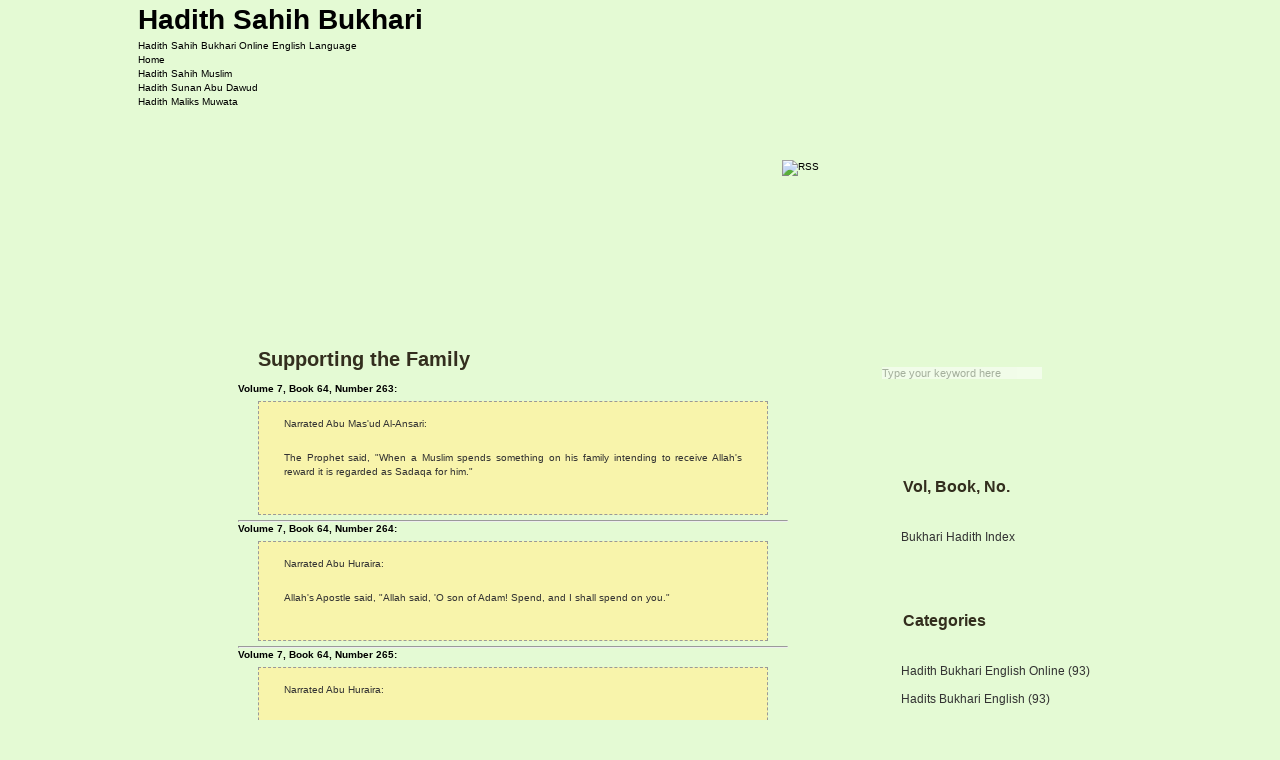

--- FILE ---
content_type: text/html; charset=UTF-8
request_url: https://haditsbukharionline.blogspot.com/2010/11/supporting-family.html
body_size: 16130
content:
<!DOCTYPE html>
<html dir='ltr' xmlns='http://www.w3.org/1999/xhtml' xmlns:b='http://www.google.com/2005/gml/b' xmlns:data='http://www.google.com/2005/gml/data' xmlns:expr='http://www.google.com/2005/gml/expr'>
<head>
<link href='https://www.blogger.com/static/v1/widgets/2944754296-widget_css_bundle.css' rel='stylesheet' type='text/css'/>
<meta content='text/html; charset=UTF-8' http-equiv='Content-Type'/>
<meta content='blogger' name='generator'/>
<link href='https://haditsbukharionline.blogspot.com/favicon.ico' rel='icon' type='image/x-icon'/>
<link href='http://haditsbukharionline.blogspot.com/2010/11/supporting-family.html' rel='canonical'/>
<link rel="alternate" type="application/atom+xml" title="Hadith Sahih Bukhari - Atom" href="https://haditsbukharionline.blogspot.com/feeds/posts/default" />
<link rel="alternate" type="application/rss+xml" title="Hadith Sahih Bukhari - RSS" href="https://haditsbukharionline.blogspot.com/feeds/posts/default?alt=rss" />
<link rel="service.post" type="application/atom+xml" title="Hadith Sahih Bukhari - Atom" href="https://www.blogger.com/feeds/2589678919540236576/posts/default" />

<link rel="alternate" type="application/atom+xml" title="Hadith Sahih Bukhari - Atom" href="https://haditsbukharionline.blogspot.com/feeds/5089983226937234870/comments/default" />
<!--Can't find substitution for tag [blog.ieCssRetrofitLinks]-->
<meta content='http://haditsbukharionline.blogspot.com/2010/11/supporting-family.html' property='og:url'/>
<meta content='Supporting the Family' property='og:title'/>
<meta content='    Volume 7, Book 64, Number 263:           Narrated Abu Mas&#39;ud Al-Ansari:        The Prophet said, &quot;When a Muslim spends something on his ...' property='og:description'/>
<meta content='Supporting the Family - hadith sahih albukhari online english translation' name='description'/>
<meta content='Supporting the Family, bukhari hadith,hadith bukhari english, hadith bukhari online, database of hadith bukhari by volume book and number' name='keywords'/>
<title>Supporting the Family - Hadith Sahih Bukhari</title>
<style id='page-skin-1' type='text/css'><!--
/*
Theme Name: Muslim Journey
Version: 1.0
*/
.Navbar {display: none !important;}
/* Variable definitions
====================
<Variable name="bgcolor" description="Page Background Color"
type="color" default="#fff">
<Variable name="textcolor" description="Text Color"
type="color" default="#333">
<Variable name="linkcolor" description="Link Color"
type="color" default="#58a">
<Variable name="pagetitlecolor" description="Blog Title Color"
type="color" default="#666">
<Variable name="descriptioncolor" description="Blog Description Color"
type="color" default="#999">
<Variable name="titlecolor" description="Post Title Color"
type="color" default="#c60">
<Variable name="bordercolor" description="Border Color"
type="color" default="#ccc">
<Variable name="sidebarcolor" description="Sidebar Title Color"
type="color" default="#999">
<Variable name="sidebartextcolor" description="Sidebar Text Color"
type="color" default="#666">
<Variable name="visitedlinkcolor" description="Visited Link Color"
type="color" default="#999">
<Variable name="bodyfont" description="Text Font"
type="font" default="normal normal 100% Georgia, Serif">
<Variable name="headerfont" description="Sidebar Title Font"
type="font"
default="normal normal 78% 'Trebuchet MS',Trebuchet,Arial,Verdana,Sans-serif">
<Variable name="pagetitlefont" description="Blog Title Font"
type="font"
default="normal normal 200% Georgia, Serif">
<Variable name="descriptionfont" description="Blog Description Font"
type="font"
default="normal normal 78% 'Trebuchet MS', Trebuchet, Arial, Verdana, Sans-serif">
<Variable name="postfooterfont" description="Post Footer Font"
type="font"
default="normal normal 78% 'Trebuchet MS', Trebuchet, Arial, Verdana, Sans-serif">
<Variable name="startSide" description="Side where text starts in blog language"
type="automatic" default="left">
<Variable name="endSide" description="Side where text ends in blog language"
type="automatic" default="right">
*/
/* (CSS Start) */
/* Based on YUI http://developer.yahoo.com/yui/reset/
and Eric Meyer http://meyerweb.com/eric/tools/css/reset/index.html */
body, h1, h2, h3, h4, h5, h6, hr, p, blockquote,
dl, dt, dd, ul, ol, li,
pre, code, form, div, fieldset, legend, button, input, textarea, th, td {
margin: 0;
padding: 0;
}
fieldset, img {
border: 0;
}
/* remember to define focus styles! */
:focus {
outline: 0;
}
address, caption, cite, code, dfn,
em, strong, th, var, optgroup {
font-style: normal;
font-weight: normal;
}
#blog_title ,.post_title ,h1 ,h2 ,h3 ,h4, h5, h6 {
font-size: 100%;
font-weight: normal;
}
abbr, acronym {
border: 0;
font-variant: normal;
}
input, button, textarea,
select, optgroup, option {
font-family: inherit;
font-size: inherit;
font-style: inherit;
font-weight: inherit;
}
code, kbd, samp, tt {
font-size: 100%;
}
/*@purpose To enable resizing for IE */
input, button, textarea, select {
font-size: 100%;
}
body {
line-height: 1.2;
}
ol, ul {
list-style: none;
}
/* tables still need 'cellspacing="0"' in the markup */
table {
border-collapse: collapse;
border-spacing: 0;
}
caption, th {
text-align: left;
}
sup, sub {
font-size: 100%;
vertical-align: baseline;
}
/* remember to highlight anchors and inserts somehow! */
ins {
text-decoration: none;
}
blockquote, q {
quotes: none;
}
blockquote:before, blockquote:after,
q:before, q:after {
content: '';
content: none;
}
/* Define */
h1 {
font-size: 2.8em;
}
h2, h3, h4 {
font-size: 2em;
}
a {
text-decoration: none;
}
blockquote {
margin: 5px 20px;
padding: 5px;
}
blockquote p, code {
padding: 10px 20px;
display: block;
}
code {
display: block;
margin: 5px 20px;
}
strong, em, caption, th {
font-style: normal;
font-weight: bold;
}
cite {
font-style: italic;
font-weight: normal;
}
sub, sup {
font-size: .8em;
}
sub {
vertical-align: sub;
}
sup {
vertical-align: super;
}
small {
font-size: 1em;
}
:focus {
outline: 1px #666 dotted;
}
input:focus, div:focus {
outline: 0;
}
input {
margin: 3px;
vertical-align: middle;
}
/* Layout */
body {
font-size: 62.5%; /* Resets 1em to 10px */
color: #000;
background: #fff;
line-height: 1.4;
}
#outer-wrapper , #wrap2 , #wrap4 ,
#header-wrapper , #content-wrapper , #footer-wrapper {
margin: 0 auto;
}
#header-wrapper {
position: relative;
}
/* Wordpress */
.entry p {
margin: 10px 0 10px 0;
}
.entry ul {
padding-left: 20px;
list-style-type: square;
}
.entry ol {
padding-left: 25px;
list-style-type: decimal;
}
.entry h1, .entry h2, .entry h3, .entry h4, .entry h5, .entry h6 {
font-weight: bold;
margin: 5px 0;
}
acronym, abbr, span.caps {
font-size: 0.9em;
letter-spacing: .07em;
cursor: help;
border-bottom: 1px dashed #666;
}
.endline {
clear: both;
}
/* Images */
p img {
max-width: 100%; /* not working in IE6 */
}
img.centered {
display: block;
margin-left: auto;
margin-right: auto;
}
img.alignright {
padding: 4px;
margin: 0 0 2px 7px;
display: inline;
}
img.alignleft {
padding: 4px;
margin: 0 7px 2px 0;
display: inline;
}
.alignright {
float: right;
}
.alignleft {
float: left
}
/* Captions */
.aligncenter, div.aligncenter {
display: block;
margin-left: auto;
margin-right: auto;
}
.wp-caption {
border: 1px solid #ddd;
text-align: center;
background-color: #f3f3f3;
padding-top: 4px;
margin: 10px;
}
.wp-caption img {
border: 0 none;
}
.wp-caption p.wp-caption-text {
font-size: 11px;
line-height: 17px;
padding: 0 4px 5px;
}
/* Clear Fix */
.clearfix:after {
content: ".";
display: block;
height: 0;
clear: both;
visibility: hidden;
}
.clearfix {
display: inline-block;
}
/* Hide from IE Mac \*/
.clearfix {
display: block;
}
/* End hide from IE Mac */
/* end of clearfix */
/* Global */
body {
color: #000;
background: #e4fad4 url(https://lh3.googleusercontent.com/blogger_img_proxy/AEn0k_ses481n2J85YdMe3EI9D2RDtKJgIj1UxjJptlXhhFRLwBpyhQTbNlXTIPVjzQ0U8mjVPKIfRBkQ-E4JDizeJ_qbyFwg1jKbyVvPmrWDGKKnHPdtQoidD2gAjdvup8P97Q48mdIPTze=s0-d) repeat-x top center;
font-family: Verdana, Geneva, sans-serif;
}
a, .post a {
text-decoration: none;
color: #000;
}
a:hover, .post a:hover {
color: #900;
text-decoration: none;
}
#blog_title ,.post-title ,h1 ,h2 ,h3 ,h4 {
font-family: Arial, Helvetica, sans-serif;
font-weight: bold;
}
blockquote, code {
color: #333;
font-family: Verdana, Geneva, sans-serif;
border: 1px dashed #999;
}
blockquote {
background: #F8F4AB;
}
code {
background: #F5D582;
}
/* Layout */
#outer-wrapper {
min-width: 1004px; /* not working in IE6 */
overflow: hidden;
background: url(https://lh3.googleusercontent.com/blogger_img_proxy/AEn0k_tLW2vk6ODBEBbVQUlhDx92TQfhx7PNODkZbjgnvLdNwZY3fDRRmXHlkXt5g7QuAkXhZ52HLQlAVZWajTSYzJKev_T_4Hveurxn2H8GztlDsBCGn68ceS8X26ixjTXUmQ4qQuB-ugH4qHSCgZ7c7pkAj6g=s0-d) center top repeat-y;
}
#wrap2 {
padding: 0 0 45px 0;
background: url(https://lh3.googleusercontent.com/blogger_img_proxy/AEn0k_vDgyg8IjZzTdQWiyGyIacV9jksq2KstH65iGz3J7m5h75sp7OUoMPgOhQSor7IPynCdkg1IGQltN0ElnsN65pXHvkv9EJDs_bZ3CsY_bXBTPuPEkFsLQlnWjPKmvbY8Wd7ZTwvE5ERAj83ZISgfUdoTMM=s0-d) no-repeat center bottom;
}
#wrap4 {
background: url(https://lh3.googleusercontent.com/blogger_img_proxy/AEn0k_te66ch93jG2cP8wOowxVzFyFfMQ-kcfHmW5XieKnirD4y3-diSX1_2Z_OZeRCUUSV6zGyL1cc2fAbBfwF0LmrWj7mZEpfvCUDqBz96VwsRrA0X8BrcZhtJ7Hdi3KYzlIWeb5JvQaL_ZovTsMD28w=s0-d) no-repeat center top;
}
#wrap5 {
margin: 0 auto;
background: url(https://lh3.googleusercontent.com/blogger_img_proxy/AEn0k_v97FSnPb4nck2rwJoM_b_oqSvgLEYcdUR4RUpKsG_VsS3qua2e3gjHZyWrtPYVPCUUDg5H_0sbiD1M3CobZnmOoR3pJwRtT0IjnGjeTghrntCuP0hHretYWfbB9H7LsRWQQYTryID3aCyfqYqvosWVW7r4=s0-d) no-repeat center 318px;
}
#header-wrapper , #content-wrapper , #footer-wrapper {
width: 1004px;
}
#header-wrapper {
height: 318px;
}
#content-wrapper {
min-height: 900px;
padding: 0px 0 50px 0;
}
#footer-wrapper {
clear: both;
height: 55px;
}
/* Footer */
.credit {
font-size: 1.1em;
text-align: center;
padding: 0px 300px 0px 200px;
}
.credit, .credit a, .credit a:hover {
color: #777;
}
/* Header */
#header-wrapper #blog_title {
font-size: 3em; /* Blog Title */
padding: 20px 200px 0 200px;
text-align: left;
font-weight: normal;
}
#header-wrapper h2 {
font-size: 1.4em; /* Blog Description */
text-align: left;
padding: 0px 200px 0 200px;
}
#header-wrapper #blog_title, #header-wrapper #blog_title a, #header-wrapper h2 {
color: #fff;
}
/* menu */
#menu {
width: 467px;
height: 26px;
position: absolute;
left: 120px;
top: 275px;
overflow: hidden;
}
#menu ul li {
padding: 0 12px;
font-size: 1.2em; /* Menu Font Size */
font-weight: bold;
text-align: center;
float: left;
}
#menu ul li a {
padding: 0px 0 0px 0px;
line-height: 2;
color: #0f5b10;
}
#menu ul li a:hover {
color: #d16400;
}
#menu ul ul li {
font-size: 1em;
}
/* searchform */
#searchform {
height: 111px;
opacity: 0.5;
text-align: left;
}
#searchform form{
padding: 46px 0 0 25px;
}
.searchtext {
width: 160px;
color: #666;
border: 0;
font-size: 1.1em;
padding: 0;
}
#searchsubmit {
display: none;
}
#rss {
position: absolute;
left: 644px;
top: 160px;
}
#rss img {
width: 85px;
height: 88px;
}
/* Content */
#main-wrapper {
width: 550px;
padding: 13px 0px 0 0px;
display: inline;
margin: 0px 0px 0px 100px;
float: left;
}
.post {
padding: 7px 0 30px 0;
margin: 0px 0 25px 0px;
position: relative;
border-bottom: #ede8de 2px solid;
}
.post .post-title {
margin: 0px 5px 0 0px;
padding: 7px 15px 9px 20px;
font-size: 2em; /* Post Title */
}
.post .post-title a {
color: #332e1e;
}
.post .post-title a:hover {
color: #900;
}
.edit_post {
width: 83%;
margin: 0 auto;
margin-top: 10px;
padding: 5px 10px;
background: #ffc;
border: 1px dashed #999;
}
.edit_post a {
font-style: italic;
color: #33C;
}
.edit_post a.post-edit-link {
margin-right: 15px;
font-style: normal;
color: #E5631C;
text-decoration: underline;
}
.edit_post a:hover.post-edit-link {
color: #33c;
}
.post_path span {
color: #706ED6;
}
.post_path a:hover {
text-decoration: underline;
}
.postmetadata a {
text-decoration: underline;
}
.entry {
width: 486px;
overflow: hidden;
margin: 0 auto;
padding: 10px 0;
font-size: 1.2em;
}
.entry a {
color: #1426ae;
text-decoration: underline;
}
.tags, .tags a, .postmetadata, .postmetadata a {
color: #433d28;
}
.post_path {
font-size: 1.1em;
margin: 0 0 0 22px;
padding: 7px 7px 12px 15px;
}
.postmetadata {
padding: 2px 22px 0 22px;
text-align: right;
font-size: 1.1em;
}
.tags {
font-size: 1.2em;
margin: 10px 30px 0 22px;
}
.tags a {
text-decoration: underline;
}
.read_comments {
margin: 0px 18px 0 0px;
text-align: right;
font-weight: bold;
padding: 10px 20px 10px 10px;
}
.bookmark {
margin: 18px 0 0 22px;
}
.wp-pagenavi {
padding: 5px 36px 5px 22px;
line-height: 20px;
}
.read_comments a {
font-size: 1.1em;
color: #0f580f;
padding: 12px 0px 10px 8px;
}
.read_comments a:hover {
color: #000;
}
.read_comments span {
color: #ac7839;
font-size: 9px;
font-weight: normal;
padding-right: 20px;
}
.notfound {
margin: 100px auto;
text-align:center;
font-size: 4em;
font-weight: bold;
color: #7e2d17;
}
/* welcome */
#welcome {
color: #4e2f29;
font-size: 1.1em;
padding: 18px 0 68px 0;
}
#welcome p {
width: 193px;
height: 122px;
padding: 0px 0 0px 14px;
overflow: hidden;
}
/* Sidebar */
#sidebar-wrapper {
width: 238px;
display: inline;
padding: 0px 0px 0px 0px;
margin: 0px 50px 0 0px;
overflow: hidden;
float: right;
color: #333;
}
#sidebar_main {
padding: 0px 0 0px 0;
margin: 0px 0 0 0;
}
#sidebar_main h2 {
padding: 0 20px 0 49px;
font-size: 16px;
height: 91px;
line-height: 110px;
color: #332e1e;
overflow: hidden;
background: url(https://lh3.googleusercontent.com/blogger_img_proxy/AEn0k_uNQLhuDevNUmdv_df1qrno6ITKtjlYyLhu7GKubt1nogezzEnD4Pg4mtPqOWrfuf5Ot7iot7pkEk4BSYGUYQKaTRhQxCFFh0kpvaz5UdqgACQKAKs7xkn-AqYJaTjgVZqkHX7neLu65xhuQJ_a0gvo0o67QTG_nQ=s0-d) no-repeat left 5px;
}
#sidebar_main .widget {
overflow: hidden;
font-size: 1.2em;
padding: 3px 0px 12px 0px;
}
#sidebar_main ul li a {
color: #333;
}
#sidebar_main ul li a:hover {
color: #508205;
}
#sidebar_main .widget-content {
padding: 0 0 0 32px;
background: none;
}
#sidebar_main ul ul li {
font-size: 1em;
border: none;
padding: 6px 0 6px 15px;
background: url(https://lh3.googleusercontent.com/blogger_img_proxy/AEn0k_vVGxK7lo_LJbiUC2Drwu57SQ6KPzTYOGjz4BvWJkw7BDYCFkNeOT_L-0cu2DfF-j_C-6olMBDBxnQsk0jQZSrbS1aC8BS4N1ky5VqCwzBXph7J6QBRpWNytJiJJltXnfsd-gjVuOgd9KRmlmXNvg=s0-d) no-repeat left 12px;
position: relative;
}
#sidebar_main ul ul ul {
padding: 0;
margin: 0;
}
#sidebar_main ul ul ul li {
font-size: 1em;
padding: 6px 0 0px 15px;
width: 85%;
}
#sidebar_main .textwidget {
margin: 7px 0;
}
#sidebar-wrapper select {
font-size: 1em;
margin: 7px 0;
width: 95%;
}
#sidebar-wrapper ul li div ,#sidebar_ul li object {
padding: 0 10px;
}
#sidebar-wrapper ul li div div {
padding: 0;
}
/* PageNavi*/
.wp-pagenavi a {
padding: 2px 4px;
margin: 2px;
text-decoration: none;
border: 1px solid #06c;
color: #06c;
background-color: #fff;
}
.wp-pagenavi a:hover {
border: 1px solid #000;
color: #000;
}
.wp-pagenavi span.pages, .wp-pagenavi span.current, .wp-pagenavi span.extend {
padding: 2px 4px;
margin: 2px;
border: 1px solid #000;
color: #000;
background-color: #fff;
}
/* Calendar */
#wp-calendar {
empty-cells: show;
margin: 10px auto 0;
width: 90%;
}
#wp-calendar #next a {
padding-right: 10px;
text-align: right;
font-size: 11px;
}
#wp-calendar #prev a {
padding-left: 10px;
text-align: left;
font-size: 11px;
}
#wp-calendar a {
display: block;
font-weight: bold;
text-decoration: none;
}
#wp-calendar a:hover {
background: #ccc;
color: #fff;
}
#wp-calendar caption {
text-align: center;
width: 100%;
font: bold 13px Verdana, Arial, Sans-Serif;
}
#wp-calendar td {
text-align: center;
padding: 3px 0;
font-size: 12px;
text-align: center;
}
#wp-calendar th {
text-align: center;
font-style: normal;
font-size: 12px;
text-transform: capitalize;
}
/* Social Bookmarking */
.bookmark ul {
display: inline;
}
.bookmark ul li {
background: none;
display: inline;
list-style-type: none;
}
.bookmark_line img {
border: 0;
}
/* Comments */
h3#comments {
padding: 0 0 0 46px;
}
h3#comments, #respond h3 {
padding-top: 10px;
font-size: 1.4em;
color: #333;
}
#commentform {
margin: 5px 0 0 0px;
}
#commentform input {
width: 170px;
padding: 2px;
margin: 5px 5px 1px 0;
font: 0.9em 'Lucida Grande', Verdana, Arial, Sans-Serif;
}
#commentform textarea {
width: 98%;
padding: 2px;
font: 0.9em 'Lucida Grande', Verdana, Arial, Sans-Serif;
}
#commentform p {
margin: 5px 0;
font-family: 'Lucida Grande', Verdana, Arial, Sans-Serif;
}
#commentform #submit {
margin: 0 0 5px auto;
float: right;
}
#respond {
width: 85%;
padding: 0 0 0 10px;
color: #333;
margin: 0 auto;
}
#respond:after {
content: ".";
display: block;
height: 0;
clear: both;
visibility: hidden;
}
.commentlist {
padding: 0 0 0 0px;
margin: 0 auto;
width: 85%;
}
.commentlist li {
margin: 15px 0 0px;
padding: 5px 5px 10px 10px;
list-style: none;
font-weight: bold;
font: 0.9em 'Lucida Grande', Verdana, Arial, Sans-Serif;
}
.commentlist li ul li {
margin-right: -5px;
margin-left: 10px;
font-size: 1em;
}
.commentlist p {
margin: 10px 5px 10px 0;
font-weight: normal;
line-height: 1.5em;
font-size: 1.2em;
text-transform: none;
}
.commentlist li .avatar {
float: right;
border: 1px solid #333;
padding: 2px;
background: #fff;
}
.commentlist li a {
color: #000;
}
.commentlist cite, .commentlist cite a {
font-weight: bold;
font-style: normal;
font-size: 1.2em;
}
#main-wrapper .comment-body p a {
text-decoration: underline;
}
.nocomments {
text-align: center;
}
.commentmetadata {
font-size: 1.2em;
display: block;
font-weight: normal;
}
.thread-alt {
background-color: #dcbea4;
}
.thread-even {
background-color: #e3cbb3;
}
.depth-1 {
border: 1px solid #000;
}
.alt {
border-left: 1px solid #666; /* odd page */
background-color: #C29581;
padding: 10px;
}
.even {
border-left: 1px solid #666; /* even page */
background-color: #D0AD9E;
}
/* For Blogger */ #sidebar_main ul li div { padding: 0; margin:0; } #sidebar_main ul ul { background: none; } #sidebar_sub ul li div { padding: 0; margin: 0;} #comments { width: 85%; margin: 0 auto;}
#sidebar-wrapper #sidebar-main {
margin: 0;
padding: 0;
}
#sidebar_sub #sidebar-sub {
margin: 0;
padding: 0;
}
#welcome1 .widget {
padding: 0;
margin: 0;
}
#sidebar-wrapper #ArchiveList ul li {
padding-left: 0;
}
#sidebar-wrapper #ArchiveList ul ul li {
padding-left: 15px;
}
body#layout #searchform {
display: none;
}
body#layout #rss {
display: none;
}
.post-footer {
padding: 10px 22px;
}
#ArchiveList ul li {text-indent: 0!important;}
#comments {
padding-left: 15px;
}
#comments h4 {
margin:1em 0;
font-weight: bold;
font-size: 1.2em;
line-height: 1.4em;
text-transform:uppercase;
letter-spacing:.2em;
color: #999999;
}
#comments-block {
margin:1em 0 1.5em;
line-height:1.6em;
}
#comments-block .comment-author {
margin:.5em 0;
}
#comments-block .comment-body {
margin:.25em 0 0;
}
#comments-block .comment-footer {
margin:-.25em 0 2em;
line-height: 1.4em;
text-transform:uppercase;
letter-spacing:.1em;
}
#comments-block .comment-body p {
margin:0 0 .75em;
}
.deleted-comment {
font-style:italic;
color:gray;
}
#blog-pager-newer-link {
float: left;
}
#blog-pager-older-link {
float: right;
}
#blog-pager {
padding: 0 15px;
text-align: center;
}
.feed-links {
display:none;
}
/* (CSS End) */

--></style>
<link href='https://www.blogger.com/dyn-css/authorization.css?targetBlogID=2589678919540236576&amp;zx=e4fd5aec-f52c-4d70-8359-84b8c52bc9bf' media='none' onload='if(media!=&#39;all&#39;)media=&#39;all&#39;' rel='stylesheet'/><noscript><link href='https://www.blogger.com/dyn-css/authorization.css?targetBlogID=2589678919540236576&amp;zx=e4fd5aec-f52c-4d70-8359-84b8c52bc9bf' rel='stylesheet'/></noscript>
<meta name='google-adsense-platform-account' content='ca-host-pub-1556223355139109'/>
<meta name='google-adsense-platform-domain' content='blogspot.com'/>

</head>
<body>
<div class='navbar section' id='navbar'><div class='widget Navbar' data-version='1' id='Navbar1'><script type="text/javascript">
    function setAttributeOnload(object, attribute, val) {
      if(window.addEventListener) {
        window.addEventListener('load',
          function(){ object[attribute] = val; }, false);
      } else {
        window.attachEvent('onload', function(){ object[attribute] = val; });
      }
    }
  </script>
<div id="navbar-iframe-container"></div>
<script type="text/javascript" src="https://apis.google.com/js/platform.js"></script>
<script type="text/javascript">
      gapi.load("gapi.iframes:gapi.iframes.style.bubble", function() {
        if (gapi.iframes && gapi.iframes.getContext) {
          gapi.iframes.getContext().openChild({
              url: 'https://www.blogger.com/navbar/2589678919540236576?po\x3d5089983226937234870\x26origin\x3dhttps://haditsbukharionline.blogspot.com',
              where: document.getElementById("navbar-iframe-container"),
              id: "navbar-iframe"
          });
        }
      });
    </script><script type="text/javascript">
(function() {
var script = document.createElement('script');
script.type = 'text/javascript';
script.src = '//pagead2.googlesyndication.com/pagead/js/google_top_exp.js';
var head = document.getElementsByTagName('head')[0];
if (head) {
head.appendChild(script);
}})();
</script>
</div></div>
<div id='outer-wrapper'><div id='top_bg'><div id='bottom_bg'><div id='wrap2'><div id='wrap3'><div id='wrap4'><div id='wrap5'>
<!-- skip links for text browsers -->
<span id='skiplinks' style='display:none;'>
<a href='#main'>skip to main </a> |
      <a href='#sidebar'>skip to sidebar</a>
</span>
<!-- (Header-wrapper Start) -->
<div id='header-wrapper'>
<div class='header section' id='header'><div class='widget Header' data-version='1' id='Header1'>
<div id='header-inner'>
<div class='titlewrapper'>
<h1 class='title'>
<a href='https://haditsbukharionline.blogspot.com/'>
Hadith Sahih Bukhari
</a>
</h1>
</div>
<div class='descriptionwrapper'>
<p class='description'><span>Hadith Sahih Bukhari Online English Language</span></p>
</div>
</div>
</div></div>
<div class='header-tabs section' id='header-tabs'><div class='widget LinkList' data-version='1' id='LinkList64'>
<div class='widget-content'>
<ul>
<li><a href='http://haditsbukharionline.blogspot.com/'>Home</a></li>
<li><a href='http://hadithmuslimonline.blogspot.com/'>Hadith Sahih Muslim</a></li>
<li><a href='http://hadithsunanabudawud.blogspot.com/'>Hadith Sunan Abu Dawud</a></li>
<li><a href='http://hadithmaliksmuwata.blogspot.com/'>Hadith Maliks Muwata</a></li>
</ul>
<div class='clear'></div>
</div>
</div></div>
<div id='rss'><a href='/feeds/posts/default'><img alt="RSS" src="https://lh3.googleusercontent.com/blogger_img_proxy/AEn0k_vZH9jISVJ5XMKOLq8pXzN6DUDo9YMxzxoIn4M25PLp2rjoJUdpjhEwNog_eByLliEe77wdgF0FuJ3NniXQZ7ej-yiFl0fBwdgXUVK-usXlC5WleQ0dHcrw8oGjRfitojlwAp_MWBGxHWd2SA=s0-d"></a></div>
</div>
<!-- (Header-wrapper End) -->
<!-- (Content-wrapper Start) -->
<div class='clearfix' id='content-wrapper'>
<div id='crosscol-wrapper' style='text-align:center'>
<div class='crosscol no-items section' id='crosscol'></div>
</div>
<!-- (Sidebar-wrapper Start) -->
<div class='clearfix' id='sidebar-wrapper'>
<div id='searchform'><form action='/search' method='get'>
<input class='searchtext' id='s' name='q' onfocus='this.value=""' type='text' value='Type your keyword here'/>
</form><div style='clear:both'></div></div>
<div class='clearfix' id='sidebar_main'>
<ul><li>
<div class='section' id='sidebar-main'><div class='widget LinkList' data-version='1' id='LinkList1'>
<h2>Vol, Book, No.</h2>
<div class='widget-content'>
<ul>
<li><a href='http://haditsbukharionline.blogspot.com/2010/11/hadith-sahih-al-bukhari.html'>Bukhari Hadith Index</a></li>
</ul>
<div class='clear'></div>
</div>
</div><div class='widget Label' data-version='1' id='Label1'>
<h2>Categories</h2>
<div class='widget-content list-label-widget-content'>
<ul>
<li>
<a dir='ltr' href='https://haditsbukharionline.blogspot.com/search/label/Hadith%20Bukhari%20English%20Online'>Hadith Bukhari English Online</a>
<span dir='ltr'>(93)</span>
</li>
<li>
<a dir='ltr' href='https://haditsbukharionline.blogspot.com/search/label/Hadits%20Bukhari%20English'>Hadits Bukhari English</a>
<span dir='ltr'>(93)</span>
</li>
<li>
<a dir='ltr' href='https://haditsbukharionline.blogspot.com/search/label/Index%20Hadith%20Sahih%20Bukhari%20English%20Online'>Index Hadith Sahih Bukhari English Online</a>
<span dir='ltr'>(1)</span>
</li>
</ul>
<div class='clear'></div>
</div>
</div><div class='widget HTML' data-version='1' id='HTML3'>
<div class='widget-content'>
<a href='http://www.bolaria.net' target='_blank'>Bolaria News</a>
<br/>
<a href='http://www.islamicport.com/cgi-bin/links/in.cgi?id=12367' target='_blank'><img src="https://lh3.googleusercontent.com/blogger_img_proxy/AEn0k_vc6NVV_PPGuvZvmnMnAFtiRLM0X4qgsZmg4mdY6AMTyI0ca73skB2sgncCxXbh4CeW0snqJjMYaWvhjDs0op7FjI6Cmg3bZvov-a9Tnsnm=s0-d" border="0" width="88" height="31"></a>
<!-- Start Blogflare Tag -->
<a href="http://www.blogflare.com/religion.html" title="Religion Blogs"><img src="https://lh3.googleusercontent.com/blogger_img_proxy/AEn0k_svfR_x-PhN8TvC1YpB4-1ivNZDa2vmaY-NokQffHE2j91dGV9Nn1pru6Q-2bAhuMfO9X-h2tBqjCkr-W6uleVfuDW7S-kEa_ktmfw=s0-d" border="0"></a><a href="http://www.w3-directory.com/vote-w3-directory.php?id_site_vote=22011" target="_blank"><img src="https://lh3.googleusercontent.com/blogger_img_proxy/AEn0k_tDgPX3iBhR_PJQxSKiG5dEOOPMER6TU5ptxM3USeDuJTklwFLNsXVVyUDda8PzNoh_JgFTuX9EmTXKq1coxGBkzFvuItd_pgPXM015JoFE6XAk8wAG5dJC3pbcLL3pPSWVWMU4FOG3mZYt=s0-d" width="125" height="35" border="0" alt="W3 Directory - the World Wide Web Directory"></a><noscript><a href="http://www.w3-directory.com/directory-Religion.php">Religion directory</a> <a href="http://www.w3-directory.com/directory-United-States.php">United States directory</a></noscript>
<!-- End Blogflare Tag -->
<br/>
Submit your site in a <a href="http://www.hotvsnot.com/">website directory</a> for free! This business is listed under <a href="http://www.hotvsnot.com/Society/Religion_and_Spirituality/Islam/">Islam Directory </a>
<a href="http://www.top100add.com/index.php?cat=Collecting"><img src="https://lh3.googleusercontent.com/blogger_img_proxy/AEn0k_uPJKsSo8WIQEuY64VsmJK97lhL6LXjS10Oo-ddaDb8SoeO24Sj-zx5p9RP5i-KHqGmN23JIGUc8lFF_rAbXYNDLcbmNSw3eSBMeZRPiublSfyydSo=s0-d" alt="Top 100 Collecting Sites on Top100Add.com - Add your Site, Boost Your Traffic!" width="88" height="31" border="0"></a>
</div>
<div class='clear'></div>
</div></div>
</li></ul>
</div>
</div>
<!-- (Sidebar-wrapper End) -->
<!-- (Main-wrapper Start) -->
<div class='clearfix' id='main-wrapper'>
<!-- Main Start -->
<div class='main section' id='main'><div class='widget Blog' data-version='1' id='Blog1'>
<div class='blog-posts hfeed'>

          <div class="date-outer">
        

          <div class="date-posts">
        
<div class='post-outer'>
<div class='post hentry'>
<a name='5089983226937234870'></a>
<h3 class='post-title entry-title'>
<a href='https://haditsbukharionline.blogspot.com/2010/11/supporting-family.html'>Supporting the Family</a>
</h3>
<div class='post-header'>
<div class='post-header-line-1'></div>
</div>
<div class='post-body entry-content'>
<div style='float:left;padding:0 5px 0 0;'>
</div>
<div style="text-align: justify;"><p>  <em> <a name="007.064.263"> Volume 7, Book 64, Number 263: </a> </em> </p><blockquote> <p>       Narrated Abu Mas'ud Al-Ansari: </p><p>       The Prophet said, "When a Muslim spends something on his family       intending to receive Allah's reward it is regarded as Sadaqa for       him." </p><p>   </p></blockquote> <hr />  <em> <a name="007.064.264"> Volume 7, Book 64, Number 264: </a> </em> <blockquote> <p>       Narrated Abu Huraira: </p><p>       Allah's Apostle said, "Allah said, 'O son of Adam! Spend, and I shall       spend on you." </p><p>   </p></blockquote> <hr />  <em> <a name="007.064.265"> Volume 7, Book 64, Number 265: </a> </em> <blockquote> <p>       Narrated Abu Huraira: </p><p>       The Prophet said, "The one who looks after a widow or a poor person is      like a Mujahid (warrior) who fights for Allah's Cause, or like him who      performs prayers all the night and fasts all the day." </p><p>   </p></blockquote> <hr />  <em> <a name="007.064.266"> Volume 7, Book 64, Number 266: </a> </em> <blockquote> <p>       Narrated Sad: </p><p>       The Prophet visited me at Mecca while I was ill. I said (to him), "I       have property; May I bequeath all my property in Allah's Cause?" He       said, "No." I said, "Half of it?" He said, "No." I said, "One third of      it?" He said, "One-third (is alright), yet it is still too much, for       you'd better leave your inheritors wealthy than leave them poor,       begging of others. Whatever you spend will be considered a Sadaqa for       you, even the mouthful of food you put in the mouth of your wife.       Anyhow Allah may let you recover, so that some people may benefit by       you and others be harmed by you." </p><p>   </p></blockquote> <hr />  <em> <a name="007.064.267"> Volume 7, Book 64, Number 267: </a> </em> <blockquote> <p>       Narrated Al-'Amash: </p><p>   </p></blockquote> <hr />  <em> <a name="007.064.268"> Volume 7, Book 64, Number 268: </a> </em> <blockquote> <p>       Narrated Abu Huraira: </p><p>       "The Prophet said, 'The best alms is that which is given when one is       rich, and a giving hand is better than a taking one, and you should       start first to support your dependents.' A wife says, 'You should       either provide me with food or divorce me.' A slave says, 'Give me       food and enjoy my service." A son says, "Give me food; to whom do you       leave me?" The people said, "O Abu Huraira! Did you hear that from       Allah's Apostle ?" He said, "No, it is from my own self." </p><p>   </p></blockquote> <hr />  <em> <a name="007.064.269"> Volume 7, Book 64, Number 269: </a> </em> <blockquote> <p>       Narrated Abu Huraira: </p><p>       Allah's Apostle said, "The best alms is that which you give when you       are rich, and you should start first to support your dependants." </p><p>   </p></blockquote> <hr />  <em> <a name="007.064.270"> Volume 7, Book 64, Number 270: </a> </em> <blockquote> <p>       Narrated 'Umar: </p><p>       The Prophet used to sell the dates of the garden of Bani An-Nadir and       store for his family so much food as would cover their needs for a       whole year. </p><p>   </p></blockquote> <hr />  <em> <a name="007.064.271"> Volume 7, Book 64, Number 271: </a> </em> <blockquote> <p>       Narrated Malik bin Aus bin Al-Hadathan: </p><p>       Once I set out to visit 'Umar (bin Al-Khattab). (While I was sitting       there with him his gate-keeper, Yarfa, came and said, "Uthman       AbdurRahman (bin 'Auf), Az-Zubair and Sad (bin Abi Waqqas) are seeking      permission (to meet you)." 'Umar said, "Yes. So he admitted them and       they entered, greeted, and sat down. After a short while Yarfa came       again and said to 'Umar 'Shall I admit 'Ali and 'Abbas?" 'Umar said,       "Yes." He admitted them and when they entered, they greeted and sat       down. 'Abbas said, "O Chief of the Believers! Judge between me and       this ('Ali)." The group, 'Uthman and his companions Sad, 'O Chief of       the Believers! Judge between them and relieve one from the other."       'Umar said. Wait! I beseech you by Allah, by Whose permission both the      Heaven and the Earth stand fast ! Do you know that Allah's Apostle       said. 'We (Apostles) do not bequeath anything to our heirs, but       whatever we leave is to be given in charity.' And by that Allah's       Apostles meant himself?" The group said, "He did say so." 'Umar then       turned towards 'All and 'Abbas and said. "I beseech you both by Allah,      do you know that Allah's Apostle said that?" They said, 'Yes " 'Umar       said, "Now, let me talk to you about this matter. Allah favored His       Apostle with something of this property (war booty) which He did not       give to anybody else. And Allah said:-- 'And what Allah has bestowed       on His Apostle (as Fai Booty) from them for which you made no       expedition with either cavalry or camelry . . . Allah is Able to do       all things.' (59.6) So this property was especially granted to Allah's      Apostle. But by Allah he neither withheld it from you, nor did he keep      it for himself and deprive you of it, but he gave it all to you and       distributed it among you till only this remained out of it. And out of      this property Allah's Apostle used to provide his family with their       yearly needs, and whatever remained, he would spend where Allah's       Property (the revenues of Zakat) used to be spent. Allah's Apostle       kept on acting like this throughout his lifetime. Now I beseech you by      Allah, do you know that?" They said, "Yes." Then 'Umar said to 'Ali       and 'Abbas, "I beseech you by Allah, do you both know that?" They       said, "Yes." 'Umar added, "When Allah had taken His Apostle unto Him,       Abu Bakr said, 'I am the successor of Allah's Apostle. So he took       charge of that property and did with it the same what Allah's Apostle       used to do, and both of you knew all about it then." Then 'Umar turned      towards 'Ali and Abbas and said, "You both claim that Abu- Bakr was       so-and-so! But Allah knows that he was honest, sincere, pious and       right (in that matter). Then Allah caused Abu Bakr to die, and i said,      'I am the successor of Allah's Apostle and Abu Bakr.' So I kept this       property in my possession for the first two years of my rule, and I       used to do the same with it as Allah's Apostle  and Abu Bakr used to       do. Later both of you ('Ali and 'Abbas) came to me with the same claim      and the same problem. (O 'Abbas!) You came to me demanding your share       from (the inheritance of) the son of your brother, and he ('Ali) came       to me demanding his wives share from (the inheritance of) her father.       So I said to you, 'If you wish I will hand over this property to you,       on condition that you both promise me before Allah that you will       manage it in the same way as Allah's Apostle and Abu Bakr did, and as       I have done since the beginning of my rule; otherwise you should not       speak to me about it.' So you both said, 'Hand over this property to       us on this condition.' And on this condition I handed it over to you.       I beseech you by Allah, did I hand it over to them on that condition?"      The group said, "Yes." 'Umar then faced 'Ali and 'Abbas and said, "I       beseech you both by Allah, did I hand it over to you both on that       condition?" They both said, "Yes." 'Umar added, "Do you want me now to      give a decision other than that? By Him with Whose permission (order)       both the Heaven and the Earth stand fast, I will never give any       decision other than that till the Hour is established! But if you are       unable to manage it (that property), then return it to me and I will       be sufficient for it on your behalf . " </p><p>   </p></blockquote> <hr />  <em> <a name="007.064.272"> Volume 7, Book 64, Number 272: </a> </em> <blockquote> <p>       Narrated 'Aisha: </p><p>       Hind bint 'Utba came and said, "O Allah's Apostle! Abu Sufyan is a       miser so is it sinful of me to feed our children from his property?"       Allah's Apostle said, "No except if you take for your needs what is       just and reasonable. " </p><p>   </p></blockquote> <hr />  <em> <a name="007.064.273"> Volume 7, Book 64, Number 273: </a> </em> <blockquote> <p>       Narrated Abu Huraira: </p><p>       The Prophet said, "If the wife gives of her husband's property       (something in charity) without his permission, he will get half the       reward." </p><p>   </p></blockquote> <hr />  <em> <a name="007.064.274"> Volume 7, Book 64, Number 274: </a> </em> <blockquote> <p>       Narrated Ali: </p><p>       Fatima went to the Prophet complaining about the bad effect of the       stone hand-mill on her hand. She heard that the Prophet had received a      few slave girls. But (when she came there) she did not find him, so       she mentioned her problem to 'Aisha. When the Prophet came, 'Aisha       informed him about that. 'Ali added, "So the Prophet came to us when       we had gone to bed. We wanted to get up (on his arrival) but he said,       'Stay where you are." Then he came and sat between me and her and I       felt the coldness of his feet on my abdomen. He said, "Shall I direct       you to something better than what you have requested? When you go to       bed say 'Subhan Allah' thirty-three times, 'Alhamdulillah' thirty       three times, and Allahu Akbar' thirty four times, for that is better       for you than a servant." </p><p>   </p></blockquote> <hr />  <em> <a name="007.064.275"> Volume 7, Book 64, Number 275: </a> </em> <blockquote> <p>       Narrated 'Ali bin Abi Talib: </p><p>       Fatima came to the Prophet asking for a servant. He said, "May I       inform you of something better than that? When you go to bed, recite       "Subhan Allah' thirty three times, 'Alhamdulillah' thirty three times,      and 'Allahu Akbar' thirty four times. 'All added, 'I have never failed      to recite it ever since." Somebody asked, "Even on the night of the       battle of Siffin?" He said, "No, even on the night of the battle of       Siffin." </p><p>   </p></blockquote> <hr />  <em> <a name="007.064.276"> Volume 7, Book 64, Number 276: </a> </em> <blockquote> <p>       Narrated Al-Aswad bin Yazid: </p><p>       I asked 'Aisha "What did the Prophet use to do at home?" She said, "He      used to work for his family, and when he heard the Adhan (call for the      prayer), he would go out." </p><p>   </p></blockquote> <hr />  <em> <a name="007.064.277"> Volume 7, Book 64, Number 277: </a> </em> <blockquote> <p>       Narrated 'Aisha: </p><p>       Hind bint 'Utba said, "O Allah's Apostle! Abu Sufyan is a miser and he      does not give me what is sufficient for me and my children. Can I take      of his property without his knowledge?" The Prophet said, "Take what       is sufficient for you and your children, and the amount should be just      and reasonable. </p><p>   </p></blockquote> <hr />  <em> <a name="007.064.278"> Volume 7, Book 64, Number 278: </a> </em> <blockquote> <p>       Narrated Abu Huraira: </p><p>       Allah's Apostle said, "The best women among the camel riders, are the       women of Quraish." (Another narrator said) The Prophet said, "The       righteous among the women of Quraish are those who are kind to their       young ones and who look after their husband's property . " </p><p>   </p></blockquote> <hr />  <em> <a name="007.064.279"> Volume 7, Book 64, Number 279: </a> </em> <blockquote> <p>       Narrated 'Ali: </p><p>       The Prophet gave me a silk suit and I wore it, but when I noticed       anger on his face, I cut it and distributed it among my women-folk. </p><p>   </p></blockquote> <hr />  <em> <a name="007.064.280"> Volume 7, Book 64, Number 280: </a> </em> <blockquote> <p>       Narrated Jabir bin 'Abdullah: </p><p>       My father died and left seven or nine girls and I married a matron.       Allah's Apostle said to me, "O Jabir! Have you married?" I said,       "Yes." He said, "A virgin or a matron?" I replied, "A matron." he       said, "Why not a virgin, so that you might play with her and she with       you, and you might amuse her and she amuse you." I said, " 'Abdullah       (my father) died and left girls, and I dislike to marry a girl like       them, so I married a lady (matron) so that she may look after them."       On that he said, "May Allah bless you," or "That is good." </p><p>   </p></blockquote> <hr />  <em> <a name="007.064.281"> Volume 7, Book 64, Number 281: </a> </em> <blockquote> <p>       Narrated Abu Huraira: </p><p>       A man came to the Prophet and said, "I am ruined!" The Prophet said,       "Why?" He said, "I had sexual intercourse with my wife while fasting       (in the month of Ramadan)." The Prophet said to him, "Manumit a slave       (as expiation)." He replied, "I cannot afford that." The Prophet said,      "Then fast for two successive months." He said, "I cannot." The       Prophet said, "Then feed sixty poor persons." He said, "I have nothing      to do that." In the meantime a basket full of dates was brought to the      Prophet . He said, "Where is the questioner." The man said, "I am       here." The Prophet said (to him), "Give this (basket of dates) in       charity (as expiation)." He said, "O Allah's Apostle! Shall I give it       to poorer people than us? By Him Who sent you with the Truth, there is      no family between Medina's two mountains poorer than us." The Prophet       smiled till his pre-molar teeth became visible. He then said, "Then       take it." </p><p>   </p></blockquote> <hr />  <em> <a name="007.064.282"> Volume 7, Book 64, Number 282: </a> </em> <blockquote> <p>       Narrated Um Salama: </p><p>       I said, "O Allah's Apostle! Shall I get a reward (in the Hereafter) if      I spend on the children of Abu Salama and do not leave them like this       and like this (i.e., poor) but treat them like my children?" The       Prophet said, "Yes, you will be rewarded for that which you will spend      on them." </p><p>   </p></blockquote> <hr />  <em> <a name="007.064.283"> Volume 7, Book 64, Number 283: </a> </em> <blockquote> <p>       Narrated 'Aisha : </p><p>       Hind (bint 'Utba) said, "O Allah's Apostle! Abu Sufyan is a miser. Is       there any harm if I take of his property what will cover me and my       children's needs?" The Prophet said, "Take (according to your needs)       in a reasonable manner." </p><p>   </p></blockquote> <hr />  <em> <a name="007.064.284"> Volume 7, Book 64, Number 284: </a> </em> <blockquote> <p>       Narrated Abu Huraira: </p><p>       A dead man in debt used to be brought to Allah's Apostle who would       ask, "Has he left anything to re pay his debts?" If he was informed       that he had left something to cover his debts the Prophet would offer       the funeral prayer for him; otherwise he would say to the Muslims       present there), "Offer the funeral prayer for your friend:"but when       Allah helped the Prophet to gain victory (on his expeditions), he       said, "I am closer to the Believers than themselves, so. if one of the      Believers dies in debt, I will repay it, but if he leaves wealth, it       will be for his heirs. </p><p>   </p></blockquote> <hr />  <em> <a name="007.064.285"> Volume 7, Book 64, Number 285: </a> </em>  <p>       </p><blockquote><p>Narrated Um Habiba: </p><p>       (the wife of the Prophet) I said, "O Allah's Apostle! Will you marry       my sister, the daughter of Abu Sufyan." The Prophet said, "Do you like      that?" I said, "Yes, for I am not your only wife, and the person I       like most to share the good with me, is my sister." He said, "That is       not lawful for me." I said, "O Allah's Apostle! We have heard that you      want to marry Durra, the daughter of Abu Salama." He said, "You mean       the daughter of Um Salama?" I said, "Yes." He said, "Even if she were       not my step-daughter, she is unlawful for me, for she is my foster       niece. Thuwaiba suckled me and Abu Salama. So you should not present       to me your daughters and sisters." </p><p>       Narrated 'Ursa:  Thuwaiba had been a slave girl whom Abu Lahab had       emancipated. </p></blockquote><p></p></div>
<div style='clear: both;'></div>
</div>
<div class='post-footer'>
<div class='post-footer-line post-footer-line-1'><span class='post-timestamp'>
</span>
<span class='post-icons'>
<span class='item-control blog-admin pid-1205829890'>
<a href='https://www.blogger.com/post-edit.g?blogID=2589678919540236576&postID=5089983226937234870&from=pencil' title='Edit Post'>
<img alt='' class='icon-action' height='18' src='https://resources.blogblog.com/img/icon18_edit_allbkg.gif' width='18'/>
</a>
</span>
</span>
<div class='post-share-buttons'>
<a class='goog-inline-block share-button sb-email' href='https://www.blogger.com/share-post.g?blogID=2589678919540236576&postID=5089983226937234870&target=email' target='_blank' title='Email This'><span class='share-button-link-text'>Email This</span></a><a class='goog-inline-block share-button sb-blog' href='https://www.blogger.com/share-post.g?blogID=2589678919540236576&postID=5089983226937234870&target=blog' onclick='window.open(this.href, "_blank", "height=270,width=475"); return false;' target='_blank' title='BlogThis!'><span class='share-button-link-text'>BlogThis!</span></a><a class='goog-inline-block share-button sb-twitter' href='https://www.blogger.com/share-post.g?blogID=2589678919540236576&postID=5089983226937234870&target=twitter' target='_blank' title='Share to X'><span class='share-button-link-text'>Share to X</span></a><a class='goog-inline-block share-button sb-facebook' href='https://www.blogger.com/share-post.g?blogID=2589678919540236576&postID=5089983226937234870&target=facebook' onclick='window.open(this.href, "_blank", "height=430,width=640"); return false;' target='_blank' title='Share to Facebook'><span class='share-button-link-text'>Share to Facebook</span></a><a class='goog-inline-block share-button sb-pinterest' href='https://www.blogger.com/share-post.g?blogID=2589678919540236576&postID=5089983226937234870&target=pinterest' target='_blank' title='Share to Pinterest'><span class='share-button-link-text'>Share to Pinterest</span></a>
</div>
</div>
<div class='post-footer-line post-footer-line-2'><span class='post-labels'>
Labels:
<a href='https://haditsbukharionline.blogspot.com/search/label/Hadith%20Bukhari%20English%20Online' rel='tag'>Hadith Bukhari English Online</a>,
<a href='https://haditsbukharionline.blogspot.com/search/label/Hadits%20Bukhari%20English' rel='tag'>Hadits Bukhari English</a>
</span>
</div>
<div class='post-footer-line post-footer-line-3'></div>
</div>
</div>
<div class='comments' id='comments'>
<a name='comments'></a>
</div>
</div>

        </div></div>
      
</div>
<div class='blog-pager' id='blog-pager'>
<span id='blog-pager-newer-link'>
<a class='blog-pager-newer-link' href='https://haditsbukharionline.blogspot.com/2010/11/food-meals.html' id='Blog1_blog-pager-newer-link' title='Newer Post'>Newer Post</a>
</span>
<span id='blog-pager-older-link'>
<a class='blog-pager-older-link' href='https://haditsbukharionline.blogspot.com/2010/11/divorce.html' id='Blog1_blog-pager-older-link' title='Older Post'>Older Post</a>
</span>
<a class='home-link' href='https://haditsbukharionline.blogspot.com/'>Home</a>
</div>
<div class='clear'></div>
<div class='post-feeds'>
</div>
</div></div>
</div>
<!-- (Main-wrapper End) -->
<div style='clear: both;'></div>
</div>
<!-- (Content-wrapper End) -->
<div style='clear: both;'></div>
<!-- (Footer-wrapper) -->
<div id='footer-wrapper'>
<div class='credit'>
Copyright  2010 Hadith Sahih Bukhari.All rights reserved.Powered by <a href="//www.blogger.com/">Blogger</a><br/>Presented by <a href='http://www.naevaweb.com'>Naevaweb</a> Designed by <a href='http://www.idwebtemplate.com'>IDWebTemplate</a>.
        </div>
</div>
<!-- (Footer-wrapper End) -->
<div style='clear: both;'></div>
</div></div></div></div></div></div></div>

<script type="text/javascript" src="https://www.blogger.com/static/v1/widgets/2028843038-widgets.js"></script>
<script type='text/javascript'>
window['__wavt'] = 'AOuZoY6Puysu_PFIJHCKux1cHLRD7cTPlw:1769036465712';_WidgetManager._Init('//www.blogger.com/rearrange?blogID\x3d2589678919540236576','//haditsbukharionline.blogspot.com/2010/11/supporting-family.html','2589678919540236576');
_WidgetManager._SetDataContext([{'name': 'blog', 'data': {'blogId': '2589678919540236576', 'title': 'Hadith Sahih Bukhari', 'url': 'https://haditsbukharionline.blogspot.com/2010/11/supporting-family.html', 'canonicalUrl': 'http://haditsbukharionline.blogspot.com/2010/11/supporting-family.html', 'homepageUrl': 'https://haditsbukharionline.blogspot.com/', 'searchUrl': 'https://haditsbukharionline.blogspot.com/search', 'canonicalHomepageUrl': 'http://haditsbukharionline.blogspot.com/', 'blogspotFaviconUrl': 'https://haditsbukharionline.blogspot.com/favicon.ico', 'bloggerUrl': 'https://www.blogger.com', 'hasCustomDomain': false, 'httpsEnabled': true, 'enabledCommentProfileImages': true, 'gPlusViewType': 'FILTERED_POSTMOD', 'adultContent': false, 'analyticsAccountNumber': '', 'encoding': 'UTF-8', 'locale': 'en', 'localeUnderscoreDelimited': 'en', 'languageDirection': 'ltr', 'isPrivate': false, 'isMobile': false, 'isMobileRequest': false, 'mobileClass': '', 'isPrivateBlog': false, 'isDynamicViewsAvailable': true, 'feedLinks': '\x3clink rel\x3d\x22alternate\x22 type\x3d\x22application/atom+xml\x22 title\x3d\x22Hadith Sahih Bukhari - Atom\x22 href\x3d\x22https://haditsbukharionline.blogspot.com/feeds/posts/default\x22 /\x3e\n\x3clink rel\x3d\x22alternate\x22 type\x3d\x22application/rss+xml\x22 title\x3d\x22Hadith Sahih Bukhari - RSS\x22 href\x3d\x22https://haditsbukharionline.blogspot.com/feeds/posts/default?alt\x3drss\x22 /\x3e\n\x3clink rel\x3d\x22service.post\x22 type\x3d\x22application/atom+xml\x22 title\x3d\x22Hadith Sahih Bukhari - Atom\x22 href\x3d\x22https://www.blogger.com/feeds/2589678919540236576/posts/default\x22 /\x3e\n\n\x3clink rel\x3d\x22alternate\x22 type\x3d\x22application/atom+xml\x22 title\x3d\x22Hadith Sahih Bukhari - Atom\x22 href\x3d\x22https://haditsbukharionline.blogspot.com/feeds/5089983226937234870/comments/default\x22 /\x3e\n', 'meTag': '', 'adsenseHostId': 'ca-host-pub-1556223355139109', 'adsenseHasAds': false, 'adsenseAutoAds': false, 'boqCommentIframeForm': true, 'loginRedirectParam': '', 'isGoogleEverywhereLinkTooltipEnabled': true, 'view': '', 'dynamicViewsCommentsSrc': '//www.blogblog.com/dynamicviews/4224c15c4e7c9321/js/comments.js', 'dynamicViewsScriptSrc': '//www.blogblog.com/dynamicviews/6e0d22adcfa5abea', 'plusOneApiSrc': 'https://apis.google.com/js/platform.js', 'disableGComments': true, 'interstitialAccepted': false, 'sharing': {'platforms': [{'name': 'Get link', 'key': 'link', 'shareMessage': 'Get link', 'target': ''}, {'name': 'Facebook', 'key': 'facebook', 'shareMessage': 'Share to Facebook', 'target': 'facebook'}, {'name': 'BlogThis!', 'key': 'blogThis', 'shareMessage': 'BlogThis!', 'target': 'blog'}, {'name': 'X', 'key': 'twitter', 'shareMessage': 'Share to X', 'target': 'twitter'}, {'name': 'Pinterest', 'key': 'pinterest', 'shareMessage': 'Share to Pinterest', 'target': 'pinterest'}, {'name': 'Email', 'key': 'email', 'shareMessage': 'Email', 'target': 'email'}], 'disableGooglePlus': true, 'googlePlusShareButtonWidth': 0, 'googlePlusBootstrap': '\x3cscript type\x3d\x22text/javascript\x22\x3ewindow.___gcfg \x3d {\x27lang\x27: \x27en\x27};\x3c/script\x3e'}, 'hasCustomJumpLinkMessage': false, 'jumpLinkMessage': 'Read more', 'pageType': 'item', 'postId': '5089983226937234870', 'pageName': 'Supporting the Family', 'pageTitle': 'Hadith Sahih Bukhari: Supporting the Family'}}, {'name': 'features', 'data': {}}, {'name': 'messages', 'data': {'edit': 'Edit', 'linkCopiedToClipboard': 'Link copied to clipboard!', 'ok': 'Ok', 'postLink': 'Post Link'}}, {'name': 'template', 'data': {'name': 'custom', 'localizedName': 'Custom', 'isResponsive': false, 'isAlternateRendering': false, 'isCustom': true}}, {'name': 'view', 'data': {'classic': {'name': 'classic', 'url': '?view\x3dclassic'}, 'flipcard': {'name': 'flipcard', 'url': '?view\x3dflipcard'}, 'magazine': {'name': 'magazine', 'url': '?view\x3dmagazine'}, 'mosaic': {'name': 'mosaic', 'url': '?view\x3dmosaic'}, 'sidebar': {'name': 'sidebar', 'url': '?view\x3dsidebar'}, 'snapshot': {'name': 'snapshot', 'url': '?view\x3dsnapshot'}, 'timeslide': {'name': 'timeslide', 'url': '?view\x3dtimeslide'}, 'isMobile': false, 'title': 'Supporting the Family', 'description': '    Volume 7, Book 64, Number 263:           Narrated Abu Mas\x27ud Al-Ansari:        The Prophet said, \x22When a Muslim spends something on his ...', 'url': 'https://haditsbukharionline.blogspot.com/2010/11/supporting-family.html', 'type': 'item', 'isSingleItem': true, 'isMultipleItems': false, 'isError': false, 'isPage': false, 'isPost': true, 'isHomepage': false, 'isArchive': false, 'isLabelSearch': false, 'postId': 5089983226937234870}}]);
_WidgetManager._RegisterWidget('_NavbarView', new _WidgetInfo('Navbar1', 'navbar', document.getElementById('Navbar1'), {}, 'displayModeFull'));
_WidgetManager._RegisterWidget('_HeaderView', new _WidgetInfo('Header1', 'header', document.getElementById('Header1'), {}, 'displayModeFull'));
_WidgetManager._RegisterWidget('_LinkListView', new _WidgetInfo('LinkList64', 'header-tabs', document.getElementById('LinkList64'), {}, 'displayModeFull'));
_WidgetManager._RegisterWidget('_LinkListView', new _WidgetInfo('LinkList1', 'sidebar-main', document.getElementById('LinkList1'), {}, 'displayModeFull'));
_WidgetManager._RegisterWidget('_LabelView', new _WidgetInfo('Label1', 'sidebar-main', document.getElementById('Label1'), {}, 'displayModeFull'));
_WidgetManager._RegisterWidget('_HTMLView', new _WidgetInfo('HTML3', 'sidebar-main', document.getElementById('HTML3'), {}, 'displayModeFull'));
_WidgetManager._RegisterWidget('_BlogView', new _WidgetInfo('Blog1', 'main', document.getElementById('Blog1'), {'cmtInteractionsEnabled': false, 'lightboxEnabled': true, 'lightboxModuleUrl': 'https://www.blogger.com/static/v1/jsbin/4049919853-lbx.js', 'lightboxCssUrl': 'https://www.blogger.com/static/v1/v-css/828616780-lightbox_bundle.css'}, 'displayModeFull'));
</script>
</body>
</html>